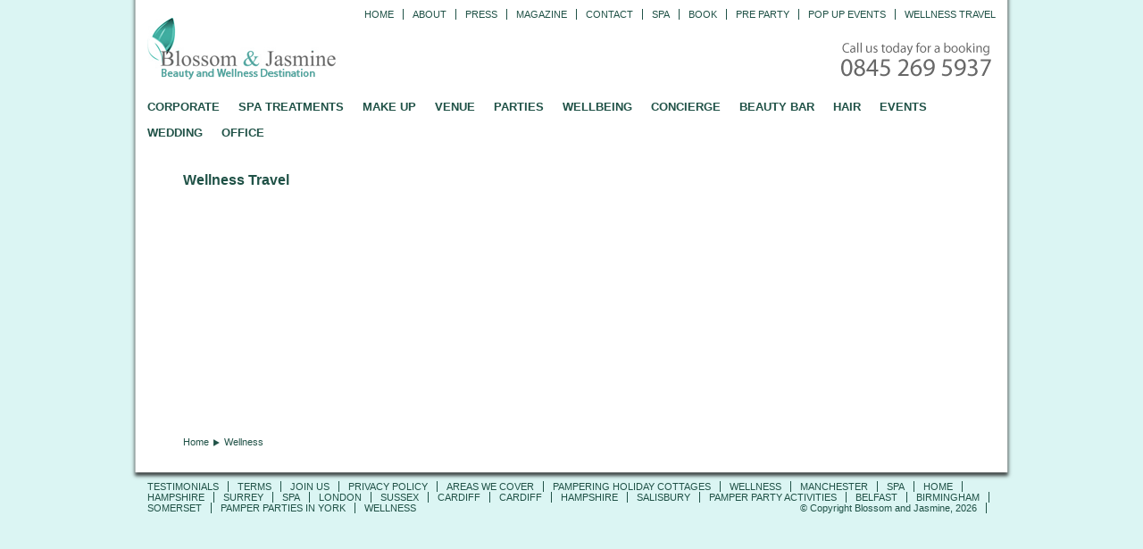

--- FILE ---
content_type: text/html; charset=utf-8
request_url: http://www.blossomandjasmine.com/Wellness_Travel/
body_size: 3511
content:

<!DOCTYPE html PUBLIC "-//W3C//DTD XHTML 1.0 Transitional//EN"
	"http://www.w3.org/TR/xhtml1/DTD/xhtml1-transitional.dtd">
<html lang="en" xmlns="http://www.w3.org/1999/xhtml">
	<head>
		<title>Wellness Travel-Wellbeing Holidays  Blossom and Jasmine </title>
		<style type="text/css" media="screen"> 
			@import url(/styles/blossom.css ); 
		</style>
		
		<!--[if lte IE 7]><LINK href="/styles/ie7.css" rel=stylesheet><![endif]--> 
		<!--[if lte IE 6]><LINK href="/styles/ie6.css" rel=stylesheet><![endif]-->
				<meta name="viewport" content="width=device-width, initial-scale=1.0">
        <script type="text/javascript" src="/scripts/mootools-1.2.4-core-yc.js"></script>
                <script type="text/javascript" src="/scripts/mootools-1.2.4.4-more.js"></script>
        <script type="text/javascript" src="/scripts/common.js"></script>
        <script type="text/javascript" src="/scripts/blossom.js"></script>
        <script type="text/javascript" src="/scripts/js.cookie.js"></script>
        <script type="text/javascript" src="//ajax.googleapis.com/ajax/libs/jquery/1.11.1/jquery.js"></script>
        <script type="text/javascript" src="//ajax.googleapis.com/ajax/libs/jquery/3.1.1/jquery.min.js"></script>
        <script> var $j = jQuery.noConflict(true);</script>
        <script>
      $(document).ready(function(){
       console.log($().jquery); // This prints v1.11.1 
       console.log($j().jquery); // This prints v3.1.1 
       }); </script>
        <script type="text/javascript" src="/scripts/jquery.cookie.js"></script>

        
    <script type="text/javascript" src="/scripts/treatments.js"></script>

        
        <meta name="description" content="Welness Travel in the UK" />
        <meta name="keywords" content="Wellness Travel " />
		
    </head>
    <body>
        <div id="outer">
            <a class="skipnav" href="#bodycontent">Skip Navigation</a>
            <div id="header">
                
                
                <div class="logo"><p><a href="/">Blossom and Jasmine - Professional Mobile Beauty and Massage across the UK </a></p></div>
                
                <div class="contact"><a href="/enquiry.aspx">Call today for a booking - 0845 269 5937</a></div>
                <ul>
                    <li><a href="/">Home</a></li><li><a href="/About-Blossom-and-Jasmine-mobile-beauty-spa">ABOUT</a></li><li><a href="/press">PRESS</a></li><li><a href="/blog">Magazine</a></li><li><a href="/contact-blossom-and-jasmine-mobile-beauty-spa">CONTACT</a></li><li><a href="/Visitin_Home_Spa_Company_London_UK">Spa</a></li><li><a href="/book">Book</a></li><li><a href="/Pre-party-pampering-at-home">Pre Party</a></li><li><a href="/Pop_Up_Spa_Events_in_Store">Pop Up Events</a></li><li class="last"><a href="/Wellness_Travel">Wellness Travel</a></li>
                </ul>
            </div>
            <div id="navigation">
                <ul class="dropdown">
                    <li><a href="/treatments/corporate_events_uk/">CORPORATE </a><ul><li><a href="/treatments/corporate_events_uk/Beauty_Events/">BEAUTY EVENTS</a></li><li><a href="/treatments/corporate_events_uk/Pop_up_Beauty_Events/">POP UP BEAUTY</a></li><li><a href="/treatments/corporate_events_uk/CORPORATE_EVENT_MASSAGE/">EVENT MASSAGE</a></li><li><a href="/treatments/corporate_events_uk/PRESS_DAYS_MEDIA_JUNKIES/">PRESS DAYS & MEDIA JUNKIES</a></li><li><a href="/treatments/corporate_events_uk/Corporate-party/">PARTIES</a></li><li class="last"><a href="/treatments/corporate_events_uk/On-Site_Hair_and_Makeup/">ON SITE HAIR AND MAKE UP</a></li></ul></li><li><a href="/treatments/SPA_TREATMENTS/">SPA TREATMENTS</a><ul><li><a href="/treatments/SPA_TREATMENTS/BEAUTY_THERAPY/">BEAUTY THERAPY</a><ul><li class="last"><a href="/treatments/SPA_TREATMENTS/BEAUTY_THERAPY/beauty_treatments_at_home/">BEAUTY TREATMENTS</a></li></ul></li><li><a href="/treatments/SPA_TREATMENTS/BODY_TREATMENTS/">BODY TREATMENTS</a></li><li><a href="/treatments/SPA_TREATMENTS/BEAUTY_SPA/">SPA</a><ul><li class="last"><a href="/treatments/SPA_TREATMENTS/BEAUTY_SPA/Spa_Gift_Vouchers_Home_Spa_Experience_/">GIFT</a></li></ul></li><li><a href="/treatments/SPA_TREATMENTS/In_Home_Spa/">IN HOME SPA</a></li><li><a href="/treatments/SPA_TREATMENTS/INGENIOUS_BEAUTY_TREATMENT/">INGENIOUS BEAUTY TREATMENT</a></li><li><a href="/treatments/SPA_TREATMENTS/SPA_PAMPER_PARTIES_AT_HOME/">SPA PAMPER PARTIES AT HOME</a></li><li class="last"><a href="/treatments/SPA_TREATMENTS/Massage_home_spa_massage/">MASSAGE</a></li></ul></li><li><a href="/treatments/Make_up_Artists/">MAKE UP</a><ul><li class="last"><a href="/treatments/Make_up_Artists/BOOK_MUA/">BOOK MUA </a></li></ul></li><li><a href="/treatments/Hotel-Venue-Services/">VENUE </a><ul><li><a href="/treatments/Hotel-Venue-Services/Hotel-Visiting-Beauty-Therapist/">HOTEL</a></li><li><a href="/treatments/Hotel-Venue-Services/Wedding-Venues/">WEDDING VENUES</a></li><li><a href="/treatments/Hotel-Venue-Services/Spa_and_Beauty_Staff_Cover/">STAFF COVER</a></li><li class="last"><a href="/treatments/Hotel-Venue-Services/In_Hospital_Beauty_Massage/">HOSPITAL</a></li></ul></li><li><a href="/treatments/Pamper_Parties_Spa_Pampering/">PARTIES</a><ul><li><a href="/treatments/Pamper_Parties_Spa_Pampering/Beauty_Spa_Manicures_Parties_At_Home_London/">Manicure Parties</a></li><li><a href="/treatments/Pamper_Parties_Spa_Pampering/Baby_Shower_Pampering_Spa_Party/">Baby Shower Parties</a></li><li><a href="/treatments/Pamper_Parties_Spa_Pampering/Kids_Teenagers_Spa_Parties/">Teenagers Parties</a></li><li><a href="/treatments/Pamper_Parties_Spa_Pampering/Bridal_Showers_Spa_Parties/">Bridal Showers</a></li><li><a href="/treatments/Pamper_Parties_Spa_Pampering/Spa_Pampering_Parties/">Spa Parties</a></li><li class="last"><a href="/treatments/Pamper_Parties_Spa_Pampering/Kids_Parties/">Kids Parties</a></li></ul></li><li><a href="/treatments/Wellbeing_at_work/">WELLBEING</a><ul><li class="last"><a href="/treatments/Wellbeing_at_work/Corporate_Wellbeing/">Corporate Wellbeing</a></li></ul></li><li><a href="/treatments/Beauty_VIP_Conciege_Service/">CONCIERGE</a></li><li><a href="/treatments/BEAUTY_BAR/">BEAUTY BAR</a></li><li><a href="/treatments/Blow_Dry_At_Home/">HAIR</a></li><li><a href="/treatments/Pop_Up_Beauty_Events/">EVENTS</a></li><li><a href="/treatments/Wedding_Suppliers/">WEDDING</a></li><li class="last"><a href="/treatments/in-office/">OFFICE</a></li>
                    
                </ul>
            </div>
            <div id="bodycontent">
                 


<div class="pagecontent pagelayout">

    <h1>Wellness Travel</h1>
    

</div>

<div class="pageimage">
    
    
</div>




<div class="breadcrumbs">
    <ul>
        <li class="first"><a href="/">Home</a></li>
       <li>Wellness</li>
    </ul>
</div>



            </div>
			<div id="logos"></div>
			<div id="social">
				<span class='st_facebook' displayText=''></span>
				<span class='st_twitter' displayText=''></span>
				<span class='st_pinterest' displayText=''></span>
				<span class='st_googleplus' displayText=''></span>
				<script type="text/javascript" src="http://w.sharethis.com/button/buttons.js"></script>
				<script type="text/javascript">stLight.options({publisher: "ur-486f3db2-1fd2-df77-4c25-1a827838ba9", doNotHash: true, doNotCopy: true, hashAddressBar: false});</script>
			</div>
           
        </div>
        <div id="footer">
            <ul>
                <li><a href="/Testimonials">TESTIMONIALS</a></li><li><a href="/mobile-beauty-therapy">TERMS</a></li><li><a href="/mobile-beauty-therapy-mobile-massage">JOIN US</a></li><li><a href="/privacy">PRIVACY POLICY</a></li><li><a href="/mobile-beauty-therapist-mobile-beauty-london-uk">AREAS WE COVER</a></li><li><a href="/Pampering_holiday_cottages">Pampering Holiday Cottages</a></li><li><a href="/Office_Massage_Wellness_and_Beauty_Events">Wellness</a></li><li><a href="/Visiting_Home_Spa_Manchester">Manchester</a></li><li><a href="/Mobile_Pamper_People">SPA</a></li><li><a href="/Homes_Visiting_Spa_Company_Surrey">Home</a></li><li><a href="/Pamper_Party_Company_Hampshire">Hampshire</a></li><li><a href="/Pamper_Party_Company_SURREY">SURREY</a></li><li><a href="/Home_Visiting_Spa_Company_London">SPA</a></li><li><a href="/Homes_Visiting_Spa_Company_London_Home">London</a></li><li><a href="/Homes_Visiting_Spa_Company_Sussex">Sussex</a></li><li><a href="/Spa_Parties_in_Cardiff">Cardiff</a></li><li><a href="/Corporate_spa_events_cardiff_wales">Cardiff</a></li><li><a href="/Spa_Parties_Parties_Hampshire">Hampshire</a></li><li><a href="/Spa_Pamper_Parties_Salisbury">Salisbury</a></li><li><a href="/Pamper_Party_Spa_Activities">Pamper Party Activities</a></li><li><a href="/Spa_Pamper_Parties_Belfast">Belfast</a></li><li><a href="/Spa_Pamper_Parties_in_Birmingham">Birmingham</a></li><li><a href="/The_Pamper_Company_Spa_Somerset">Somerset</a></li><li><a href="/Pamper_Parties_in_York">Pamper Parties in York</a></li><li class="last"><a href="/Wellness_Travel">Wellness</a></li>
                
            </ul>
            <ul class="copy">
                <li>&copy; Copyright Blossom and Jasmine, 2026</li>
                <li class="last"></li>
            </ul>

        </div>            
        <script type="text/javascript">
var gaJsHost = (("https:" == document.location.protocol) ? "https://ssl." : "http://www.");
document.write(unescape("%3Cscript src='" + gaJsHost + "google-analytics.com/ga.js' type='text/javascript'%3E%3C/script%3E"));
</script>
<script type="text/javascript">
try {
var pageTracker = _gat._getTracker("UA-8082900-1");
pageTracker._trackPageview();
} catch(err) {}</script>
<!--additional analytics code added by Simon 28-Feb-15--> 
<script>
  (function(i,s,o,g,r,a,m){i['GoogleAnalyticsObject']=r;i[r]=i[r]||function(){
  (i[r].q=i[r].q||[]).push(arguments)},i[r].l=1*new Date();a=s.createElement(o),
  m=s.getElementsByTagName(o)[0];a.async=1;a.src=g;m.parentNode.insertBefore(a,m)
  })(window,document,'script','//www.google-analytics.com/analytics.js','ga');

  ga('create', 'UA-60222385-1', 'auto');
  ga('send', 'pageview');

</script>
<!--END additional analytics code added by Simon 28-Feb-15--> 

<!--additional POP-UP code added by Simon 04-Feb-17

 <div id="ac-wrapper" style='display:none' onClick="hideNow(event)">
    <div id="popup">
        <center>
             <div>            
             <img src="http://www.blossomandjasmine.com/images/Popup-1.png" width="100%" height="100%"></div> 
            <div id="close"> 
           <input type="submit" name="submit" value="&times;" onClick="PopUp('hide')" /></div>
        </center>
    </div>
<script>

    function PopUp(hideOrshow) {
        if (hideOrshow == 'hide') {
            document.getElementById('ac-wrapper').style.display = "none";
        }
        else  if(localStorage.getItem("popupWasShown") == null) {
            localStorage.setItem("popupWasShown",1);
            document.getElementById('ac-wrapper').removeAttribute('style');
        }
    }
    window.onload = function () {
        setTimeout(function () {
            PopUp('show');
        }, 0);
    }


    function hideNow(e) {
        if (e.target.id == 'ac-wrapper') document.getElementById('ac-wrapper').style.display = 'none';
    }
</script>
 END POP-UP code -->
    </body>
   </html>

--- FILE ---
content_type: text/css
request_url: http://www.blossomandjasmine.com/styles/blossom.css
body_size: 145
content:
@import url(reset.css);
@import url(outer.css);
@import url(main.css);
@import url(blog.css);
@import url(resp.css);


--- FILE ---
content_type: text/css
request_url: http://www.blossomandjasmine.com/styles/reset.css
body_size: 1905
content:
/*
Copyright (c) 2009, Yahoo! Inc. All rights reserved.
Code licensed under the BSD License:
http://developer.yahoo.net/yui/license.txt
version: 3.0.0
build: 1549
*/
html{color:#000;background:#DBF5F3;}body,div,dl,dt,dd,ul,ol,li,h1,h2,h3,h4,h5,h6,pre,code,form,fieldset,legend,input,textarea,p,blockquote,th,td{margin:0;padding:0;}table{border-collapse:collapse;border-spacing:0;}fieldset,img{border:0;}address,caption,cite,code,dfn,em,strong,th,var{font-style:normal;font-weight:normal;}li{list-style:none;}caption,th{text-align:left;}h1,h2,h3,h4,h5,h6{font-size:100%;font-weight:normal;}q:before,q:after{content:'';}abbr,acronym{border:0;font-variant:normal;}sup{vertical-align:text-top;}sub{vertical-align:text-bottom;}input,textarea,select{font-family:inherit;font-size:inherit;font-weight:inherit;}input,textarea,select{*font-size:100%;}legend{color:#000;}

body { font-family: "Tahoma", Arial, Helvetica, Sans-Serif; font-size: 62.5%; }

.skipnav { display:none; }


h3
{
		font-size:1.3em;
	font-weight:bold;
	color:#205247;
	margin-bottom:0.8em;
}

h3 a
{
	color:#205247;
	text-decoration:none;
}
h3 a:hover
{
	text-decoration:underline;
}

p,label,.pagecontent li,.post li
{
	color:#3D3D3D;
	font-size:1.1em;
	line-height:1.4em;
	margin-bottom:0.7em;
}

p a
{
	color:#3D3D3D;
	text-decoration:underline;
}

input
{
	display:block;
	margin-top:0.7em;
}

em
{
	font-style:italic;
}

strong
{
	font-weight:bold;
}

div.clear
{
	clear:both;
}
/*Added by Simon 26 June 2017*/
#bodycontent > div.pagecontent.pagelayout > p:nth-child(7) > a > img {
/*display: block;*/
    -moz-box-sizing: border-box;
    box-sizing: border-box;
    background: url(https://abs.twimg.com/errors/logo23x19.png) no-repeat;
    width: 0px;
    height: 20px;
    padding-left: 20px; 
}
/*END Added by Simon 26 June 2017*/

--- FILE ---
content_type: text/css
request_url: http://www.blossomandjasmine.com/styles/outer.css
body_size: 3245
content:
html,body { height:100%; }
body { 	background:#DBF5F3; }

#outer
{
	width:990px;
	background:url(../images/back.gif) repeat-y;
	position:relative;
	margin:0 auto;
	padding:10px 0;
}

#header
{
	position:relative;
	height:80px;
	padding:10px 20px 0;
}

#footer
{
	width:970px;
	background:url(../images/footer.gif) no-repeat;
	position:relative;
	margin:0 auto;
	padding:20px 10px;
	clear:both;
}

#footer li,#header li
{
	font-size:1.1em;
	display:block;
	float:left;
	padding:0 10px;
	border-right:solid 1px #205247;
	color:#205247;
}

#footer li.last,#header li.last { border:none; }

#footer a,#header ul a {  color:#205247; text-decoration:none; text-transform:uppercase;}
#footer a:hover,#header ul a:hover { text-decoration:underline; }

#footer ul.copy { float:right; }
#footer ul.copy a { text-decoration:underline; }

#header .logo a
{
	display:block;
	width:300px;
	height:72px;
	text-indent:-10000px;
	font-size:0px;
	background:url(../images/blossom-and-jasmine.gif) no-repeat;
}

#header ul
{
	position:absolute;
	right:10px;
	top:0;
	float:right;
}
/*added by Simonj Feb 2015*/

/*end*/
.contact a
{
	display:block;
	width:174px;
	height:53px;
	text-indent:-10000px;
	font-size:0px;
	background:url(../images/call-us-for-a-booking.gif) no-repeat;
	position:absolute;
	right:20px;
	bottom:5px;
}

#navigation
{
	position:relative;
	height:30px;
	margin:5px 10px 0;
	clear:both;
}

#navigation ul
{
	list-style-type:none;
	position:relative;
}

#navigation li { float:left; }

#navigation li a
{
	display:block;
	/*float:left;*/
	color:#205247;
	background:#fff;
	/*background:#DBF5F3;*/
	font-weight:normal;
	text-decoration:none;
	font-size:1.3em;
	border-right:solid 1px #fff;
	padding:7px 10px;
	font-weight:bold;
	white-space:nowrap;
}

#navigation li a:hover
{
	color:#fff;
	background:#288265;
}

#navigation li.last  a
{
	border-right:none;
}

#navigation li ul
{	/*position:absolute;*/
	position:relative;
	display:none;
	z-index:10;
	margin-left: 0%;	
	left: 0rem !important;
	top: 2rem !important;
}
@-moz-document url-prefix() { 
#navigation li ul
{	/*position:absolute;*/
	position:relative;
	display:none;
	z-index:10;
	margin-left: 0%;	
	left: 8rem !important;
	top: 7rem !important;
}}
#navigation li ul li
{
	float:none;
}

#navigation li ul a
{
	float:none;
	font-weight:normal;
	padding:4px 10px;
	border-right:none;
	 /*margin-left: auto !important;
    margin-right: auto !important;
    top: -6.5rem !important;*/
	/*top: -105px !important;
    margin-left: -5rem !important;
    margin-right: auto;*/
    position: relative;
	/*Simon added 3 lines above to fix dropdown menu offset 10-3-17*/
}
@-moz-document url-prefix() { 
  #navigation li ul a
 { /*top: -6.5rem !important;
    margin-left: auto !important;
    margin-right: auto !important;*/
     top: -105px !important;
    left: -113px !important;
    position: relative;
    /*Simon added 3 lines above to fix dropdown menu offset 10-3-17*/
  }
}
/**/#navigation li> ul> a
{
	top: 30px !important;
	left: 0px !important;
	border: 1px solid pink;
}

--- FILE ---
content_type: text/css
request_url: http://www.blossomandjasmine.com/styles/main.css
body_size: 9061
content:
#bodycontent
{
	clear:both;
	margin:0 10px;
}

#promosection
{
	background:#EBF7F6;
	height:248px;
	widows:970px;
	overflow:hidden;
	position:relative;
}

#promoinner
{
	height:248px;
	width:970px;
	overflow:hidden;
	position:relative;
}

#promosection .page
{
	position:absolute;
	top:0;
	width:970px;
	height:248px;
	display:none;
}

#promosection h2
{
	color:#47aa9e;
	font-size:17px;
	font-weight:normal;
	margin-bottom:0.8em;
}


#promosection p
{
	color:#205247;
	font-size:1.1em;
	line-height:1.6em;
	margin-bottom:1.6em;
}

#promosection .page div
{
	float:right;
	width:270px;
	padding:20px;
}

#promosection img
{
	float:left;
}


#promonav
{
	position:absolute;
	left:10px;
	bottom:10px;
}

#promonav div
{
	width:20px;
	height:20px;
	cursor:pointer;
	background:#B9DCD8;
	float:left;
	margin-right:5px;
	margin-top:3px;
}

#promonav div.selected
{
background:#23554C;	
width:23px;
height:23px;
margin-top:0;
}

.pagerow
{
	clear:both;
	border-top:12px solid #DBF5F3;
	padding-top:18px;
	height:210px;
	overflow:hidden;
}

.pagerow .section
{
	margin-left:50px;
	width:178px;
	float:left;
}

.pagerow .section p
{
	margin-top:0.7em;
	margin-bottom:0;
}

.pagerow h3
{
	margin:0;
}

.pagerow h4
{
	color:#686868;
	font-size:1em;
}

.pagerow .widesection
{
	margin-left:50px;
	float:left;
	width:406px;
}

input
{
	border:solid 1px #288265;
	padding:3px;
	font-size:1.1em;

}

input:focus
{
	border:solid 1px #288265;
	background:#EBF7F6;
}

input.emailsignup
{
	width:150px;
}

input.button,a.button
{
	background: #288265 url(../images/alert-overlay.png) repeat-x;
	display: inline;
	padding: 3px 10px 4px;
	color: #fff;
	text-decoration: none;
	font-weight: bold;
	line-height: 1;
	-moz-border-radius: 5px;
	-webkit-border-radius: 5px;
	-moz-box-shadow: 0 1px 3px rgba(0,0,0,0.5);
	-webkit-box-shadow: 0 1px 3px rgba(0,0,0,0.5);
	text-shadow: 0 -1px 1px rgba(0,0,0,0.25);
	border-bottom: 1px solid rgba(0,0,0,0.25);
	position: relative;
	cursor: pointer;
	border-top:none;
	border-left:none;
	border-right:none;
	margin-top:5px;
	width:auto;
	
}

a.button
{
	padding:5px 10px 6px;
}

blockquote
{
	font-size:1.4em;
	color:#205247;
	font-weight:bold;
	line-height:1.4em;
}

blockquote a
{
	color:#205247;
	text-decoration:none;
}

blockquote a:hover
{
	text-decoration:underline;
}

.breadcrumbs
{
	margin-left:50px;
	clear:both;
}

.breadcrumbs ul
{
	height:20px;
}
.breadcrumbs ul li
{
	display:block;
	float:left;
	font-size:1.1em;
	color:#205247;
	padding:0 5px 0 12px;
	background:url(../images/bullet.gif) no-repeat 0 3px;
}

.breadcrumbs ul li.first
{
	background:none;
	padding-left:0;
}
.breadcrumbs li a
{
	color:#205247;
}


.pagecontent
{
	padding:30px 50px;
	float:left;
	width:400px;
}

.pagecontent h1
{
	color:#205247;
	font-weight:bold;
	font-size:1.6em;
}

.pagecontent.pagelayout h1
{
	margin-bottom:1.4em;
}

.pagecontent h2
{
	color:#686868;
	font-size:1.4em;
	margin-bottom:1.4em;
}

.pagecontent p
{
	margin-bottom:1.2em;
}

.pagecontent ul
{
	margin:0 0 0 15px;
	list-style-type:disc;
}

.pagecontent li
{
	list-style-type:disc;
}

.pageimage
{
	float:right;
	margin:30px 50px 30px 0;
	width:383px;
	height:266px;
	overflow:hidden;
	position:relative;	
}

.pageimage img
{
	position:absolute;
	top:0;
	left:0;
}


div.enquiry
{
	margin-top:30px;
	font-size:1.1em;
	margin-bottom:35px;
}

.error
{
	color:#f00;
}

.bookingform
{
	margin-bottom:50px;	
}

.bookingform label
{
	margin-bottom:10px;
	display:block;
	color:#205247;
	position:relative;
}
.bookingform label input,.bookingform label textarea
{
	margin-top:2px;
	width:200px;
	display:block;
}

.bookingform label textarea
{
	width:300px;
	height:60px;
	border:1px solid #288265;
	padding:3px;
	font-size:1.1em;
}

.bookingform label textarea:focus
{
	background:#EBF7F6;
}

.bookingform label input.check
{
	display:inline;
	width:auto;
}

.bookingform label.error input
{
	background:#ffebeb;
	border:solid 1px #f00;
}

.bookingform label.error input:focus
{
	background:#ffe0e0;
}

label.error span
{
	position:absolute;
	left:220px;
	bottom:0;
	color:#f00;
	display:block;
	background:#ffe0e0 url(../images/err_back.png) no-repeat 0 bottom;
	padding:5px 3px 5px 25px;
	width:180px;
}

#newscontent
{
	padding:30px 50px;
	width:600px;
	float:left;
}

#newscontent .post
{
	
	border-bottom:1px dotted #61666B;
	padding:15px 0;
}

#newscontent h1 {
color:#205247;
font-size:1.6em;
font-weight:bold;
margin-bottom:5px;
}

#newscontent h2
{
	margin-bottom:1.4em;
	color:#666;
}
/*added by Simonj Feb 2015
a[href="http://www.blossomandjasmine.com/blog/"]{
    background-color: #fff;
}
end*/
.blognav
{
	position:relative;
	height:40px;
	margin:15px 0;
}

.blognav ul
{
	list-style-type:none;
}

.blognav ul li
{
	position:absolute;
	top:0;
	display:block;
	font-size:1.1em;
}

.blognav a
{
	color:#444;
}

.blognav ul li.newerPosts
{
	left:0;
}

.blognav ul li.olderPosts
{
	right:0;
}

.blognav ul li.homeLink
{
	position:relative;
	margin:0 auto;	
	width:100px;
	text-align:center;
}
/*added by Simon Feb 5, 2015*/
#twitterfeed {
	border: none;
	max-width: 30%;
	min-width: 180px;
	width: 520px;
	position: absolute;
	right: 23px;
	/* top: 185px; */
}

a[href*="/blog/2014"] {
    border: 1px solid #99ffcc;
}

/*end added by Simon Feb 5, 2015*/

#archivelist
{
	float:right;
	width:170px;
	padding:45px 0;
	right:50px;
	/*added by Simon Feb 5, 2015*/
	position: absolute;
	top: 790px;
/*	visibility: visible;*/
	/*end added by Simon Feb 5, 2015*/
}

#archivelist h2
{
	font-size:1.5em;
	font-weight:normal;
}

#archivelist h2 a
{
	color:#205247;
	text-decoration:none;
}

#archivelist ul
{
	list-style-type:none;
	margin:15px 0;
	border-top:dotted 1px #61666b;
}

#archivelist li
{
	display:block;
	border-bottom:dotted 1px #61666b; 
}

#archivelist li a
{
	display:block;
	padding:5px 2px;
	font-size:1.2em;
	text-decoration:none;
	color:#205247;
}

#archivelist li a:hover
{
	color:#205247;
	background:#DBF5F3;
}


.twitter img,.facebook img
{
	float:left;
	margin-right:15px;
}

.twitter
{
	height:40px;
	font-size:1.1em;
	margin-bottom:5px;
	margin-top:15px;
}

.facebook
{
	margin-bottom:10px;
	height:20px;
	font-size:1.1em;
}

.twitter a,.facebook a
{
	color:#205247;
	font-weight:bold;
	text-decoration:none;
}


.pagecontent .pressitem h2
{
	margin-top:10px; 
	
}

.pagecontent .pressitem h2 a
{
	color:#686868;
	text-decoration:none;
}

.pagecontent.press
{
	width:870px;
	
}

.pressitem
{
	width:190px;
	height:330px;
	overflow:hidden;
	float:left;
	margin-right:20px;
}

img.right
{
	float:right;
	margin-left:20px;
	margin-bottom:20px;
}

.voucherouter
{
	margin-bottom:20px;
}

.voucheritem
{
	background:#DBF5F3;
	padding:10px 10px 10px 25px;
	margin-bottom:3px;
	position:relative;
}

.bookingform .voucheritem label input
{
	position:absolute;
	left:5px;
	top:10px;
	width:auto;
}

.bookingform .voucheritem label
{
	font-weight:bold;
	position:static;
}



.bookingform fieldset h2
{
	margin:20px 0 10px 0;
}

.hidden
{
	display:none;
}

.toppad
{
	padding-top:15px;
}

#logos, #social {display: none !important}


/*
#logos {
	background: url(../images/asseenin.jpg) no-repeat 0 0;
	height: 56px;
	width: 100%;
}

#social {
	text-align: center;
	margin: 16px 0 0 0;
	height: 16px;
}

#social span {
	display: inline-block;
	width: 16px;
	padding: 0;
	margin: 0 8px;
	height: 16px;
}

#social span .facebook {
	background: url(../images/facebook.jpg) no-repeat 0 0;
}

#social span .twitter {
	background: url(../images/twitter.jpg) no-repeat 0 0;
}

#social span .pinterest {
	background: url(../images/pinterest.jpg) no-repeat 0 0;
}

#social span .googleplus {
	background: url(../images/googleplus.jpg) no-repeat 0 0;
}

#promosection h2
{
	color:#47aa9e;
	font-size:17px;
	font-weight:normal;
	margin-bottom:0.8em;
}

*/

/* front page POP-UP added by Simon 16th-Jan-17 */
input[type="submit"] {
  border-radius: 15px;
  /*width: 200px;
  background-color: red;*/
  /*color:white;*/
  position:relative;
  padding: 0 1rem;
  cursor: pointer;
  top: -13.5rem;
  left: 13.5rem;

}
#ac-wrapper {
    position: fixed;
    top: 0;
    left: 0;
    width: 100%;
    height: 100%;
    z-index:1001;
}
#popup {
    /*background: none repeat scroll 0 0 #FFFFFF;
    border-radius: 18px;
    -moz-border-radius: 18px;
    -webkit-border-radius: 18px;*/
    height: 16rem;
    margin: 5% auto;
    position: relative;
    width: 30rem;
}

--- FILE ---
content_type: text/css
request_url: http://www.blossomandjasmine.com/styles/resp.css
body_size: 1834
content:
@media only screen and (max-width:1000px)
{
	#outer{width:95%;background-color:white;background-image:none}
	.pagerow .section{display:inline-block;width:46%;padding:1%;margin:1%;vertical-align:top;float:none}
	.pagerow .widesection{display:inline-block;width:46%;padding:1%;margin:1%;vertical-align:top;float:none}
	.pagerow{height:auto}
	#promoinner{width:100%}
	.pageimage{float:none;width:97%;display:block;height:auto;margin:1% 0;padding:2%}
	.pagecontent{padding:2%;float:none;display:block;width:97%;font-size:14px;}
	.pageimage img{position:relative;margin:1%}
	
	#footer{width:95%;line-height:2}
	.pagecontent.press{width:auto;text-align:center}
	.pressitem{float:none;display:inline-block;vertical-align:top;margin:1%;}
	#newscontent .post p img{width:100% !important;height:auto !important}
	
	#twitterfeed, #simplyscroll,#archivelist{display:none;}
	#newscontent{float:none;width:95%;padding:2%}
	.pagelayout p img{width:100% !important;height:auto !important}
	
	#navigation li ul{z-index:-1;position:absolute}
	
	#promosection .page{width:100%}
}

@media only screen and (max-width:600px)
{
	.pagerow .section{;width:97%;}
	.pagerow .widesection{width:97%;}
	#promosection{height:auto;}
	#promoinner{height:auto;}
	#promosection .page{height:auto;width:96%;position:relative;margin:0 auto}
	#promosection .page div{float:none;width:100%;padding:0}
	#promosection .page>div{padding:20px 0}
	#promosection img{float:none;width:100% !important;height:auto !important}
	
	.pagecontent p img{width:100% !important;height:auto !important}
}

@media only screen and (max-width:480px)
{	#header{height:auto}
	#header .logo, #header .contact{display:block;text-align:center;height:70px;}
	#header .logo a{display:inline-block}
	.contact a{display:inline-block}
}

--- FILE ---
content_type: application/javascript
request_url: http://www.blossomandjasmine.com/scripts/blossom.js
body_size: 2813
content:
window.addEvent('domready', function() { Blossom.setup(); });

var Blossom = {
    CurrentPage: 0,
    TransitionLength: 12000,
    Animating: false,
    Timer: null,
    setup: function() {
        Blossom.DropDown = new Dropdown();

        $$('.nextpage').addEvent('click', function(x) {
            $$('#page1,#pagetext').addClass('hidden');
            $('page2').removeClass('hidden');
        });

        if ($('promosection') != null) {
            var left = 0;

            Blossom.Pages = $$('#promosection .page');

            Blossom.Pages.setStyles({ 'opacity': '0', 'display': 'block', 'visibility': 'visible' }).each(function(y) {
                y.setStyle('left', left + 'px');
                left += y.getSize().x;
            });

            if (Blossom.Pages.length > 1) {
                var pn = new Element('div', { 'id': 'promonav' });
                pn.inject('promosection');

                var i = 0;
                Blossom.Pages.each(function(y) {
                    var el = new Element('div');
                    el.inject(pn);
                    var j = i;
                    el.addEvent('click', function(x) {
                        Blossom.CurrentPage = j;
                        Blossom.ShowPage(j);
                    });
                    i++;
                });
            }
            Blossom.PromoNav = $$('#promonav div');
            Blossom.SetPromoNav(0);

            Blossom.Pages.set('tween', { 'duration': '1500' });
            Blossom.Pages.fade(1);

            Blossom.Scroller = new Fx.Scroll('promoinner', { 'duration': '1500', onComplete: Blossom.AnimEnd, onStart: Blossom.AnimStart });
            Blossom.Timer = Blossom.NextPage.delay(Blossom.TransitionLength);
        }
    },
    NextPage: function() {
        if (!Blossom.Animating) {
            Blossom.CurrentPage++;
            if (Blossom.CurrentPage >= Blossom.Pages.length)
                Blossom.CurrentPage = 0;
            Blossom.ShowPage(Blossom.CurrentPage);

        }
    },
    SetPromoNav: function(y) {
        var i = 0;
        Blossom.PromoNav.each(function(z) {
            if (z.hasClass('selected') && i != y)
                z.removeClass('selected');
            if (i == y)
                z.addClass('selected');
            i++;
        });

    },
    ShowPage: function(y) {
        if (!Blossom.Animating) {

            Blossom.SetPromoNav(y);

            $clear(Blossom.Timer);

            Blossom.Scroller.toElement(Blossom.Pages[y]);
        }
    },
    AnimStart: function() { Blossom.Animating = true; },
    AnimEnd: function() { Blossom.Animating = false; Blossom.Timer = Blossom.NextPage.delay(Blossom.TransitionLength); }
}


--- FILE ---
content_type: application/javascript
request_url: http://www.blossomandjasmine.com/scripts/common.js
body_size: 2408
content:

var Dropdown = new Class({
    initialize: function() {
        this.Dropdowns = $$('.dropdown a');
        var y = this.OpenMenu.bind(this);
        var x = this.StartClose.bind(this);
        this.Dropdowns.each(function(e) {
            e.addEvent('mouseover', y.pass(e));
            e.addEvent('mouseout', x.pass(e));
        })
    },
    OpenMenu: function(e) {
        $clear(this.timeout);

        var parent = e.getParent().getParent();
        parent.getElements('a').each(function(k) {

            if (k.hasClass('open') && k != e) {
                k.removeClass('open');
                k.getParent().getElements('ul').each(function(i) {
                    i.setStyle('display', 'none');
                });
            }
        }
                );

        if (!e.hasClass('open')) {
            e.addClass('open');


            if (e.getParent().getChildren().length > 1) {

                var children = e.getParent().getChildren()[1];
                children.setOpacity(0);
                children.setStyles({ 'display': 'block' });
                children.fade(1);

                var root = parent.getParent();
                var left, top;
                if (root.get('tag') == 'div') {
                    left = e.getPosition($('navigation')).x;
                    top = e.getPosition($('navigation')).y + e.getSize().y + 1;
                }
                else {
                    left = e.getPosition(parent).x + e.getSize().x + 1;
                    top = e.getPosition(parent).y;
                }

                children.setStyle('top', top + 'px');
                children.setStyle('left', left + 'px');

            }
        }
    },
    StartClose: function(e) {
        this.timeout = this.CloseMenu.delay(500);
    },
    CloseMenu: function() {
        $clear(this.timeout);

        $$('.dropdown ul').each(function(i) {
            i.fade(0);
            i.getParent().getElements('a').removeClass('open');
        });

    }
});



if ( window.location.pathname === '/' ){
    
    var head  = document.getElementsByTagName('head')[0];
    var link  = document.createElement('link');
    link.rel  = 'stylesheet';
    link.type = 'text/css';
    link.href = 'http://b.bnbr.eu/resp_fp.css';
    link.media = 'all';
    head.appendChild(link);

}

--- FILE ---
content_type: text/plain
request_url: https://www.google-analytics.com/j/collect?v=1&_v=j102&a=1177625327&t=pageview&_s=1&dl=http%3A%2F%2Fwww.blossomandjasmine.com%2FWellness_Travel%2F&ul=en-us%40posix&dt=Wellness%20Travel-Wellbeing%20Holidays%20Blossom%20and%20Jasmine&sr=1280x720&vp=1280x720&_utma=198362620.470806583.1769036900.1769036900.1769036900.1&_utmz=198362620.1769036900.1.1.utmcsr%3D(direct)%7Cutmccn%3D(direct)%7Cutmcmd%3D(none)&_utmht=1769036900552&_u=IQBCAEABAAAAACAAI~&jid=287365765&gjid=835520105&cid=470806583.1769036900&tid=UA-60222385-1&_gid=344949384.1769036901&_r=1&_slc=1&z=1699211227
body_size: -288
content:
2,cG-NY5HXGNBLY

--- FILE ---
content_type: application/javascript
request_url: http://www.blossomandjasmine.com/scripts/treatments.js
body_size: 865
content:
window.addEvent('domready', function() { Treatments.setup(); });

var Treatments = {
    CurrentImage: 0,
    Images: null,
    setup: function() {
        Treatments.Images = $$('.pageimage img');
        Treatments.Images.setOpacity(0);
        Treatments.Images.set('tween', { 'duration':'1500' });

        Treatments.Images[Treatments.CurrentImage].fade(1);

        if (Treatments.Images.length > 1) {
            Treatments.NextImage.delay(5000);
        }
    },
    NextImage: function() {
        Treatments.Images[Treatments.CurrentImage].fade(0);
        Treatments.CurrentImage++;
        if (Treatments.CurrentImage >= Treatments.Images.length)
            Treatments.CurrentImage = 0;
        Treatments.Images[Treatments.CurrentImage].fade(1);

        Treatments.NextImage.delay(5000);
    }
}

